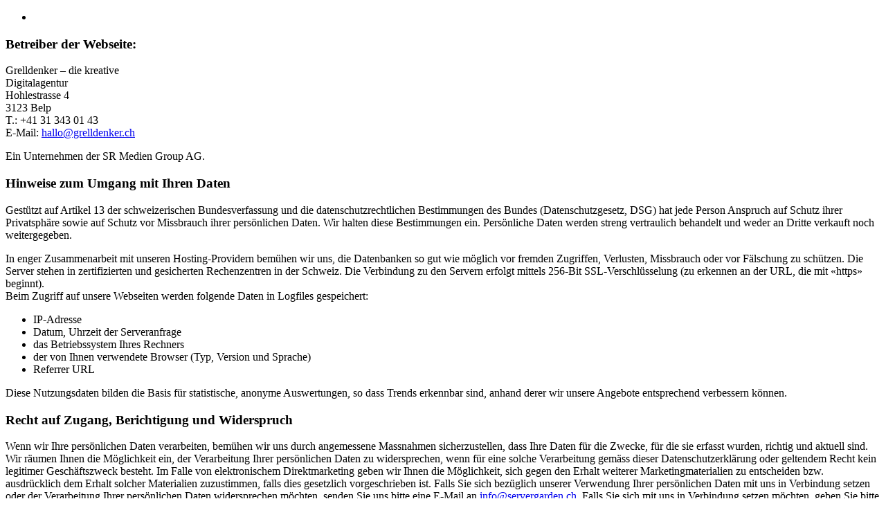

--- FILE ---
content_type: text/html; charset=utf-8
request_url: https://musicline.wowawu.com/datenschutzerklaerung?ml=1
body_size: 7359
content:
						<base href="https://musicline.wowawu.com/datenschutzerklaerung" />
	<meta http-equiv="content-type" content="text/html; charset=utf-8" />
	<meta name="robots" content="noindex, follow" />
	<meta name="author" content="Administrator" />
	<meta name="generator" content="Joomla! - Open Source Content Management" />
	<title>Datanschutzerklärung - Events</title>
	<link href="https://musicline.wowawu.com/plugins/system/modalmessages/assets/css/style.css" rel="stylesheet" type="text/css" />
	<link href="https://musicline.wowawu.com/templates/yoo_master2/css/hover.css" rel="stylesheet" type="text/css" />
	<link href="https://maxcdn.bootstrapcdn.com/font-awesome/4.7.0/css/font-awesome.min.css" rel="stylesheet" type="text/css" />
	<link href="https://fonts.googleapis.com/css?family=Quicksand:300|Open+Sans+Condensed:100,300,400,500,700|Roboto+Slab|Open+Sans|Lato|Oswald:300,400,700" rel="stylesheet" type="text/css" />
	<script src="https://code.jquery.com/jquery-1.8.3.js" type="text/javascript"></script>
	<script src="https://use.fontawesome.com/0aa806c5f2.js" type="text/javascript"></script>
	<script type="text/javascript">

                jQuery(document).ready(function(){
                    if(window.postMessage){
                        // if iframe
                        if(window.self !== window.top){
                            // define (iframe) page height
                            var html = document.documentElement;

                            var height = Math.max( html.offsetHeight );

                            // send message to parent site
                            window.parent.postMessage(height, '*');
                            window.parent.postMessage('scrolltop', '*');
                            
                            var prevHeight = height;
                            
                            // interval to resize when height changes
                            setInterval(function(){ 
                                var html = document.documentElement;
                                var currentHeight = Math.max( document.body.offsetHeight );
                                
                                if(prevHeight != currentHeight){
                                    // send message to parent site
                                    window.parent.postMessage(currentHeight, '*');
                                }
                                
                                prevHeight = currentHeight;
                            }, 1500);
                        }
                    }
                });
            	jQuery.noConflict();
					
					jQuery(window).load(function()
					{	
						var w = jQuery(window);
						var m = jQuery('#modal-messages');
						var o = jQuery('#messages-overlay');
						var b = jQuery('#messages-close-button');

    					var heightRatio = (jQuery(window).height() != 0) ? m.outerHeight() / jQuery(window).height() : 1;
    					var widthRatio = (jQuery(window).width() != 0) ? m.outerWidth() / jQuery(window).width() : 1;

						m.css('display', 'none');
    					m.css({position: 'fixed', margin: 0, top: (50*(1-heightRatio)) + '%', left: (50*(1-widthRatio))  + '%'});
						m.fadeIn('fast');o.fadeIn('fast');b.click(function() { o.fadeOut('fast'); m.fadeOut('fast'); });o.click(function() { o.fadeOut('fast'); m.fadeOut('fast'); });});
                    var url = (window.location != window.parent.location) ? document.referrer : document.location;
                    document.cookie = 'cookie=yes;';
                    if(document.cookie.indexOf('cookie=') == -1) {
                        // cookies are not enabled in this browser
                        //top.window.location = 'http://musicline.wowawu.com?redirect=1&url='+encodeURI(url);
                    }
                
                // OLD BROWSER TEXT
                var $buoop = {vs:{i:10,f:-9,o:-9,s:8,c:-9},api:4};
                function $buo_f(){
                 var e = document.createElement("script");
                 e.src = "//browser-update.org/update.min.js";
                 document.body.appendChild(e);
                };
                try {document.addEventListener("DOMContentLoaded", $buo_f,false)}
                catch(e){window.attachEvent("onload", $buo_f)}

                // NO IFRAME BREAKOUT

            
	</script>

		<div id="system-message-container">
</div>
	<script type="text/javascript">;if( parent.location.href === window.location.href ) {
				loc = window.location.href.replace(/(\?|&)ml=1(&iframe=1(&fullpage=1)?)?(&|$)/, '$1');
				loc = loc.replace(/(\?|&)$/, '');
				if(parent.location.href !== loc) {
					parent.location.href = loc;
				}
			}</script><div class="content_12">
<!--<a href="/menu" class="uk-button">
    Zurück</a><legend>Datenschutzerklärung</legend>--><article class="uk-article" >

	
	
	
	
	
	
			
<h3>Betreiber der Webseite:</h3>
<p>Grelldenker – die kreative<br />Digitalagentur<br/>
Hohlestrasse 4<br />
3123 Belp<br />
T.: +41 31 343 01 43<br />
E-Mail: <span id="cloak39bb5f070720a724ffcf733bee4e8a99">Diese E-Mail-Adresse ist vor Spambots geschützt! Zur Anzeige muss JavaScript eingeschaltet sein!</span><script type='text/javascript'>
				document.getElementById('cloak39bb5f070720a724ffcf733bee4e8a99').innerHTML = '';
				var prefix = '&#109;a' + 'i&#108;' + '&#116;o';
				var path = 'hr' + 'ef' + '=';
				var addy39bb5f070720a724ffcf733bee4e8a99 = 'h&#97;ll&#111;' + '&#64;';
				addy39bb5f070720a724ffcf733bee4e8a99 = addy39bb5f070720a724ffcf733bee4e8a99 + 'gr&#101;lld&#101;nk&#101;r' + '&#46;' + 'ch';
				var addy_text39bb5f070720a724ffcf733bee4e8a99 = 'h&#97;ll&#111;' + '&#64;' + 'gr&#101;lld&#101;nk&#101;r' + '&#46;' + 'ch';document.getElementById('cloak39bb5f070720a724ffcf733bee4e8a99').innerHTML += '<a ' + path + '\'' + prefix + ':' + addy39bb5f070720a724ffcf733bee4e8a99 + '\'>'+addy_text39bb5f070720a724ffcf733bee4e8a99+'<\/a>';
		</script></p>
<p>Ein Unternehmen der SR Medien Group AG.</p>
<h3>Hinweise zum Umgang mit Ihren Daten</h3>
<p>Gest&uuml;tzt auf Artikel 13 der schweizerischen Bundesverfassung und die datenschutzrechtlichen Bestimmungen des Bundes (Datenschutzgesetz, DSG) hat jede Person Anspruch auf Schutz ihrer Privatsph&auml;re sowie auf Schutz vor Missbrauch ihrer pers&ouml;nlichen Daten. Wir halten diese Bestimmungen ein. Pers&ouml;nliche Daten werden streng vertraulich behandelt und weder an Dritte verkauft noch weitergegeben.</p>
<p>In enger Zusammenarbeit mit unseren Hosting-Providern bem&uuml;hen wir uns, die Datenbanken so gut wie m&ouml;glich vor fremden Zugriffen, Verlusten, Missbrauch oder vor F&auml;lschung zu sch&uuml;tzen. Die Server stehen in zertifizierten und gesicherten Rechenzentren in der Schweiz. Die Verbindung zu den Servern erfolgt mittels 256-Bit SSL-Verschl&uuml;sselung (zu erkennen an der URL, die mit &laquo;https&raquo; beginnt).<br />Beim Zugriff auf unsere Webseiten werden folgende Daten in Logfiles gespeichert:</p>
<ul>
<li>IP-Adresse</li>
<li>Datum, Uhrzeit der Serveranfrage</li>
<li>das Betriebssystem Ihres Rechners</li>
<li>der von Ihnen verwendete Browser (Typ, Version und Sprache)</li>
<li>Referrer URL</li>
</ul>
<p>Diese Nutzungsdaten bilden die Basis f&uuml;r statistische, anonyme Auswertungen, so dass Trends erkennbar sind, anhand derer wir unsere Angebote entsprechend verbessern k&ouml;nnen.</p>
<h3>Recht auf Zugang, Berichtigung und Widerspruch</h3>
<p>Wenn wir Ihre pers&ouml;nlichen Daten verarbeiten, bem&uuml;hen wir uns durch angemessene Massnahmen sicherzustellen, dass Ihre Daten f&uuml;r die Zwecke, f&uuml;r die sie erfasst wurden, richtig und aktuell sind. Wir r&auml;umen Ihnen die M&ouml;glichkeit ein, der Verarbeitung Ihrer pers&ouml;nlichen Daten zu widersprechen, wenn f&uuml;r eine solche Verarbeitung gem&auml;ss dieser Datenschutzerkl&auml;rung oder geltendem Recht kein legitimer Gesch&auml;ftszweck besteht. Im Falle von elektronischem Direktmarketing geben wir Ihnen die M&ouml;glichkeit, sich gegen den Erhalt weiterer Marketingmaterialien zu entscheiden bzw. ausdr&uuml;cklich dem Erhalt solcher Materialien zuzustimmen, falls dies gesetzlich vorgeschrieben ist. Falls Sie sich bez&uuml;glich unserer Verwendung Ihrer pers&ouml;nlichen Daten mit uns in Verbindung setzen oder der Verarbeitung Ihrer pers&ouml;nlichen Daten widersprechen m&ouml;chten, senden Sie uns bitte eine E-Mail an <span id="cloak8c5bb7a8b500388e8f968623610a1a12">Diese E-Mail-Adresse ist vor Spambots geschützt! Zur Anzeige muss JavaScript eingeschaltet sein!</span><script type='text/javascript'>
				document.getElementById('cloak8c5bb7a8b500388e8f968623610a1a12').innerHTML = '';
				var prefix = '&#109;a' + 'i&#108;' + '&#116;o';
				var path = 'hr' + 'ef' + '=';
				var addy8c5bb7a8b500388e8f968623610a1a12 = '&#105;nf&#111;' + '&#64;';
				addy8c5bb7a8b500388e8f968623610a1a12 = addy8c5bb7a8b500388e8f968623610a1a12 + 's&#101;rv&#101;rg&#97;rd&#101;n' + '&#46;' + 'ch';
				var addy_text8c5bb7a8b500388e8f968623610a1a12 = '&#105;nf&#111;' + '&#64;' + 's&#101;rv&#101;rg&#97;rd&#101;n' + '&#46;' + 'ch';document.getElementById('cloak8c5bb7a8b500388e8f968623610a1a12').innerHTML += '<a title="E-Mail Servergarden" ' + path + '\'' + prefix + ':' + addy8c5bb7a8b500388e8f968623610a1a12 + '\'>'+addy_text8c5bb7a8b500388e8f968623610a1a12+'<\/a>';
		</script>. Falls Sie sich mit uns in Verbindung setzen m&ouml;chten, geben Sie bitte den Namen der Website an, auf der Sie die Daten eingegeben haben, und nennen Sie die konkreten Daten, die wir f&uuml;r Sie berichtigen, aktualisieren oder l&ouml;schen sollen. Bitte f&uuml;gen Sie eine entsprechende Identifikation Ihrer Person bei. Anfragen zur L&ouml;schung pers&ouml;nlicher Daten unterliegen allen rechtlichen und ethischen Melde-, Archivierungs- oder Aufbewahrungspflichten, die f&uuml;r uns gelten.</p>
<h3>Cookies</h3>
<p>Auf unseren Websites kommen sogenannte &bdquo;Cookies" zum Einsatz. Cookies sind kleine Textdateien, die von Ihrem Browser auf der Festplatte Ihres Computers abgelegt werden. Cookies von Servergarden erf&uuml;llen viele verschiedene Zwecke, zum Beispiel erm&ouml;glichen sie Ihnen effizientes Navigieren von Seite zu Seite, sie speichern Ihre bevorzugten Einstellungen und verbessern ganz allgemein Ihr Besuchserlebnis auf unserer Website.</p>
<p>Die meisten Internet-Browser akzeptieren Cookies automatisch. Sie k&ouml;nnen Ihren Browser jedoch so konfigurieren, dass keine Cookies auf Ihrem Computer gespeichert werden oder stets ein Hinweis erscheint, wenn Sie ein neues Cookie erhalten. Auf den nachfolgenden Seiten finden Sie Erl&auml;uterungen, wie Sie die Verarbeitung von Cookies bei den g&auml;ngigsten Browser konfigurieren k&ouml;nnen:</p>
<ul>
<li><a href="https://support.microsoft.com/de-de/help/17442/windows-internet-explorer-delete-manage-cookies" target="_blank" rel="noopener noreferrer">Microsofts Windows Internet Explorer</a></li>
<li><a href="https://support.microsoft.com/en-us/help/10635/windows-phone-change-privacy-and-other-browser-settings" target="_blank" rel="noopener noreferrer">Microsofts Windows Internet Explorer Mobile</a></li>
<li><a href="https://support.mozilla.org/de/kb/cookies-erlauben-und-ablehnen" target="_blank" rel="noopener noreferrer">Mozilla Firefox</a></li>
<li><a href="https://support.google.com/chrome/answer/95647?hl=de" target="_blank" rel="noopener noreferrer">Google Chrome f&uuml;r Desktop</a></li>
<li><a href="https://support.google.com/chrome/answer/2392709?hl=de&amp;co=GENIE.Platform%3DAndroid&amp;oco=1" target="_blank" rel="noopener noreferrer">Google Chrome f&uuml;r Mobile</a></li>
<li><a href="https://support.apple.com/kb/PH17191?locale=en_US&amp;viewlocale=de_DE" target="_blank" rel="noopener noreferrer">Apple Safari f&uuml;r Desktop</a></li>
<li><a href="https://support.apple.com/de-de/HT201265" target="_blank" rel="noopener noreferrer">Apple Safari f&uuml;r Mobile</a></li>
</ul>
<p>Sie k&ouml;nnen dem Einsatz von Cookies, die der Reichweitenmessung und Werbezwecken dienen, auch &uuml;ber die Deaktivierungsseite der Netzwerkwerbeinitiative (<a href="http://optout.networkadvertising.org/" target="_blank" rel="noopener noreferrer">http://optout.networkadvertising.org/</a>) und zus&auml;tzlich die US-amerikanische Webseite (<a href="http://www.aboutads.info/choices" target="_blank" rel="noopener noreferrer">http://www.aboutads.info/choices</a>) oder die europ&auml;ische Webseite (<a href="http://www.youronlinechoices.com/uk/your-ad-choices/" target="_blank" rel="noopener noreferrer">http://www.youronlinechoices.com/uk/your-ad-choices/</a>) widersprechen.<br /><strong> Die Deaktivierung von Cookies kann dazu f&uuml;hren, dass Sie nicht alle Funktionen unserer Webseiten nutzen k&ouml;nnen.</strong></p>
<h3>Google Analytics</h3>
<p>Diese Website benutzt Google Analytics, einen Webanalysedienst der Google Inc. (&bdquo;Google&ldquo;). Google Analytics verwendet sog. &bdquo;Cookies&ldquo;, Textdateien, die auf Ihrem Computer gespeichert werden und die eine Analyse der Benutzung der Website durch Sie erm&ouml;glichen. Die durch das Cookie erzeugten Informationen &uuml;ber Ihre Benutzung dieser Website werden in der Regel an einen Server von Google in den USA &uuml;bertragen und dort gespeichert. Im Falle der Aktivierung der IP-Anonymisierung auf dieser Webseite, wird Ihre IP-Adresse von Google jedoch innerhalb von Mitgliedstaaten der Europ&auml;ischen Union oder in anderen Vertragsstaaten des Abkommens &uuml;ber den Europ&auml;ischen Wirtschaftsraum zuvor gek&uuml;rzt. Nur in Ausnahmef&auml;llen wird die volle IP-Adresse an einen Server von Google in den USA &uuml;bertragen und dort gek&uuml;rzt. Im Auftrag des Betreibers dieser Website wird Google diese Informationen benutzen, um Ihre Nutzung der Website auszuwerten, um Reports &uuml;ber die Websiteaktivit&auml;ten zusammenzustellen und um weitere mit der Websitenutzung und der Internetnutzung verbundene Dienstleistungen gegen&uuml;ber dem Websitebetreiber zu erbringen. Die im Rahmen von Google Analytics von Ihrem Browser &uuml;bermittelte IP-Adresse wird nicht mit anderen Daten von Google zusammengef&uuml;hrt. Sie k&ouml;nnen die Speicherung der Cookies durch eine entsprechende Einstellung Ihrer Browser-Software verhindern; wir weisen Sie jedoch darauf hin, dass Sie in diesem Fall gegebenenfalls nicht s&auml;mtliche Funktionen dieser Website vollumf&auml;nglich werden nutzen k&ouml;nnen. Sie k&ouml;nnen dar&uuml;ber hinaus die Erfassung der durch das Cookie erzeugten und auf Ihre Nutzung der Website bezogenen Daten (inkl. Ihrer IP-Adresse) an Google sowie die Verarbeitung dieser Daten durch Google verhindern, indem sie das unter dem folgenden Link verf&uuml;gbare Browser-Plugin herunterladen und installieren. Der aktuelle Link ist <a href="http://tools.google.com/dlpage/gaoptout?hl=de" target="_blank" rel="noopener noreferrer">http://tools.google.com/dlpage/gaoptout?hl=de</a>.</p>
<p>Google Analytics Bedingungen: <a href="https://www.google.com/analytics/terms/de.html" target="_blank" rel="noopener noreferrer">https://www.google.com/analytics/terms/de.html</a></p>
<h3>Social Media Plugins</h3>
<p>Auf unserer Website kommen sogenannte &bdquo;Social Plug-ins", das heisst Plugins von sozialen Netzwerken, zum Einsatz, insbesondere der &bdquo;Share"- bzw. &bdquo;Teilen"-Button des Anbieters &bdquo;Facebook", dessen Internetauftritt facebook.com von der Facebook Inc., 1601 S. California Ave, Palo Alto, CA 94304, USA betrieben wird. F&uuml;r die deutsche Website facebook.de ist die Facebook Ireland Limited, Hanover Reach, 5&ndash;7 Hanover Quay, Dublin 2, Irland verantwortlich. Die Plug-ins sind in der Regel mit einem Facebook-Logo gekennzeichnet. Neben Facebook verwenden wir Plug-ins von &bdquo;Google+&ldquo; (Anbieter: Google Inc., Amphitheatre Parkway, Mountain View, CA 94043, USA), &bdquo;Twitter" (Anbieter: Twitter, Inc., 1355 Market St, Suite 900, San Francisco, CA 94103, USA) sowie &bdquo;Pinterest&ldquo; (Anbieter: Pinterest Inc., 808 Brannan Street, San Francisco, CA 94103, USA).</p>
<p>Wenn Sie unsere Seite besuchen, wird &uuml;ber das Plugin eine direkte Verbindung zwischen Ihrem Browser und dem Server der Social Media Plattform hergestellt. Die Plattform erh&auml;lt dadurch die Information, dass Sie mit Ihrer IP-Adresse unsere Seite besucht haben. Wenn Sie den &bdquo;Plugin-Button&rdquo; anklicken w&auml;hrend Sie in Ihrem Social Media Account eingeloggt sind, k&ouml;nnen Sie die Inhalte unserer Seite auf Ihrem Profil verlinken. Dadurch kann das soziale Netzwerk den Besuch unserer Seite Ihrem Benutzerkonto zuordnen. Wir weisen darauf hin, dass wir als Anbieter der Seite keine Kenntnis vom Inhalt der &uuml;bermittelten Daten sowie deren Nutzung durch die Social Media Plattform erhalten. Auf die Art und den Umfang der Daten, die von den sozialen Netzwerken dann erhoben werden, haben wir keinen Einfluss. Zweck und Umfang der Datenerhebung und die weitere Verarbeitung und Nutzung der Daten durch die jeweiligen sozialen Netzwerke sowie Ihre diesbez&uuml;glichen Rechte und Einstellungsm&ouml;glichkeiten zum Schutz Ihrer Privatsph&auml;re entnehmen Sie bitte den Datenschutzhinweisen der jeweiligen sozialen Netzwerke, zu <strong>Facebook</strong> unter <a href="http://www.facebook.com/about/privacy/" target="_blank" rel="noopener noreferrer">http://www.facebook.com/about/privacy/</a>und <a href="http://www.facebook.com/help/?faq=186325668085084" target="_blank" rel="noopener noreferrer">http://www.facebook.com/help/?faq=186325668085084</a>.</p>
<p>Weitere Hinweise zur Datenverwendung bei <strong>Google+</strong> bzw. <strong>Twitter</strong> finden Sie unter <a href="http://www.google.de/intl/de/policies/privacy/" target="_blank" rel="noopener noreferrer">http://www.google.de/intl/de/policies/privacy/</a> bzw. <a href="http://twitter.com/privacy" target="_blank" rel="noopener noreferrer">http://twitter.com/privacy</a> sowie f&uuml;r <strong>Pinterest</strong> unter <a href="http://about.pinterest.com/privacy/" target="_blank" rel="noopener noreferrer">http://about.pinterest.com/privacy/</a>.</p>
<h3>Zus&auml;tzliche Einbindung von Diensten und Inhalten Dritter</h3>
<p>Wir setzen innerhalb unserer Webseiten zur Analyse, Optimierung und wirtschaftlichem Betrieb unseres Onlineangebotes Inhalts- oder Serviceangebote von Drittanbietern ein, um deren Inhalte und Services, wie z.B. Videos oder Schriftarten einzubinden. Dies setzt immer voraus, dass die Drittanbieter dieser Inhalte, die IP-Adresse der Nutzer wahrnehmen, da sie ohne die IP-Adresse die Inhalte nicht an deren Browser senden k&ouml;nnten. Die IP-Adresse ist damit f&uuml;r die Darstellung dieser Inhalte erforderlich. Wir bem&uuml;hen uns nur solche Inhalte zu verwenden, deren jeweilige Anbieter die IP-Adresse lediglich zur Auslieferung der Inhalte verwenden.</p>
<ul>
<li><strong>Externe Schriftarten von Google</strong>, Inc., <a href="https://www.google.com/fonts" target="_blank" rel="noopener noreferrer">https://www.google.com/fonts</a> (&bdquo;Google Fonts<strong>"</strong>). Die Einbindung der Google Fonts erfolgt durch einen Serveraufruf bei Google (in der Regel in den USA). <br />Datenschutzerkl&auml;rung: <a href="https://www.google.com/policies/privacy/" target="_blank" rel="noopener noreferrer">https://www.google.com/policies/privacy/</a>, <br /> Opt-Out: <a href="https://www.google.com/settings/ads/" target="_blank" rel="noopener noreferrer">https://www.google.com/settings/ads/</a>.</li>
<li><strong>Landkarten des Dienstes Google Maps</strong> des Drittanbieters Google Inc., 1600 Amphitheatre Parkway, Mountain View, CA 94043, USA, gestellt.<br /> Datenschutzerkl&auml;rung: <a href="https://www.google.com/policies/privacy/" target="_blank" rel="noopener noreferrer">https://www.google.com/policies/privacy/</a>, <br /> Opt-Out: <a href="https://www.google.com/settings/ads/" target="_blank" rel="noopener noreferrer">https://www.google.com/settings/ads/</a>.</li>
<li><strong>Videos der Plattform YouTube</strong> des Drittanbieters Google Inc., 1600 Amphitheatre Parkway, Mountain View, CA 94043, USA.<br />Datenschutzerkl&auml;rung: <a href="https://www.google.com/policies/privacy/">https://www.google.com/policies/privacy/</a>, <br /> Opt-Out: <a href="https://www.google.com/settings/ads/" target="_blank" rel="noopener noreferrer">https://www.google.com/settings/ads/</a></li>
<li><strong>PayPal und Saferpay</strong><br /> Unsere Zahlungsprozesse werden je nach dem ausgew&auml;hlten Zahlungsmittel entweder &uuml;ber PayPal und &uuml;ber Saferpay abgewickelt.<br /> Bei Zahlung via PayPal, Kreditkarte via PayPal, Lastschrift via PayPal oder &ndash; falls angeboten &ndash; &ldquo;Kauf auf Rechnung&rdquo; via PayPal geben wir Ihre Zahlungsdaten im Rahmen der Zahlungsabwicklung an die PayPal (Europe) S.&agrave; r.l. et Cie, S.C.A., 22-24 Boulevard Royal, L-2449 Luxembourg (nachfolgend &ldquo;PayPal&rdquo;), weiter. PayPal beh&auml;lt sich f&uuml;r die Zahlungsmethoden Kreditkarte via PayPal, Lastschrift via PayPal oder &ndash; falls angeboten &ndash; &ldquo;Kauf auf Rechnung&rdquo; via PayPal die Durchf&uuml;hrung einer Bonit&auml;tsauskunft vor. Das Ergebnis der Bonit&auml;tspr&uuml;fung in Bezug auf die statistische Zahlungsausfallwahrscheinlichkeit verwendet PayPal zum Zwecke der Entscheidung &uuml;ber die Bereitstellung der jeweiligen Zahlungsmethode. Die Bonit&auml;tsauskunft kann Wahrscheinlichkeitswerte enthalten (sog. Score-Werte). Soweit Score-Werte in das Ergebnis der Bonit&auml;tsauskunft einfliessen, haben diese ihre Grundlage in einem wissenschaftlich anerkannten mathematisch-statistischen Verfahren. In die Berechnung der Score-Werte fliessen unter anderem Anschriftendaten ein. Weitere datenschutzrechtliche Informationen, unter anderem zu den verwendeten Auskunfteien, entnehmen Sie bitte der geltenden Datenschutzerkl&auml;rung von PayPal:&nbsp;<a href="https://www.paypal.com/de/webapps/mpp/ua/privacy-full.">https://www.paypal.com/de/webapps/mpp/ua/privacy-full. <br /><br /></a>Bei Bezahlung via Kreditkarte leiten wir Ihre Kreditkarteninformationen auf der Webseite &uuml;ber das vom Payment Service Provider SIX Payment Services,&nbsp;Hardturmstrasse 201, 8005 Z&uuml;rich, betriebene Saferpay an Ihren Kreditkartenherausgeber sowie an den Kreditkarten-Acquirer weiter. Detaillierte Informationen entnehmen Sie bitte der geltenden Datenschutzerkl&auml;rung der SIX Payment Services: <a href="https://www.six-payment-services.com/de/services/legal/privacy-statement.html - country=ch" target="_blank" rel="noopener noreferrer">https://www.six-payment-services.com/de/services/legal/privacy-statement.html - country=ch</a></li>
</ul> 	
	
	
	
	
	
	
</article>
</div>


--- FILE ---
content_type: text/html; charset=utf-8
request_url: https://musicline.wowawu.com/datenschutzerklaerung
body_size: 8364
content:
<!DOCTYPE HTML>
<!-- Code by Kevin Manz - servergarden.ch -->
<html class="wowawu" id="wowawu" lang="de-de" dir="ltr"  data-config='{"twitter":0,"plusone":0,"facebook":0,"style":"wowawu"}'>

<head>
<meta charset="utf-8">
<meta http-equiv="X-UA-Compatible" content="IE=edge">
<meta name="viewport" content="width=device-width, initial-scale=1">
<base href="https://musicline.wowawu.com/datenschutzerklaerung" />
	<meta name="robots" content="noindex, follow" />
	<meta name="author" content="Administrator" />
	<meta name="generator" content="Joomla! - Open Source Content Management" />
	<title>Datanschutzerklärung - Events</title>
	<link href="/templates/yoo_master2/favicon.ico" rel="shortcut icon" type="image/vnd.microsoft.icon" />
	<link href="https://musicline.wowawu.com/plugins/system/modalmessages/assets/css/style.css" rel="stylesheet" type="text/css" />
	<link href="/media/jui/css/icomoon.css" rel="stylesheet" type="text/css" />
	<link href="https://musicline.wowawu.com/templates/yoo_master2/css/hover.css" rel="stylesheet" type="text/css" />
	<link href="https://maxcdn.bootstrapcdn.com/font-awesome/4.7.0/css/font-awesome.min.css" rel="stylesheet" type="text/css" />
	<link href="https://fonts.googleapis.com/css?family=Quicksand:300|Open+Sans+Condensed:100,300,400,500,700|Roboto+Slab|Open+Sans|Lato|Oswald:300,400,700" rel="stylesheet" type="text/css" />
	<script type="application/json" class="joomla-script-options new">{"csrf.token":"a3ab555c0b1b30c11132c129a7968090","system.paths":{"root":"","base":""}}</script>
	<script src="https://code.jquery.com/jquery-1.8.3.js" type="text/javascript"></script>
	<script src="/media/jui/js/jquery.min.js?6fada7ce74ab496970ca34b7c6a75f4d" type="text/javascript"></script>
	<script src="/media/jui/js/jquery-noconflict.js?6fada7ce74ab496970ca34b7c6a75f4d" type="text/javascript"></script>
	<script src="/media/jui/js/jquery-migrate.min.js?6fada7ce74ab496970ca34b7c6a75f4d" type="text/javascript"></script>
	<script src="/media/system/js/core.js?6fada7ce74ab496970ca34b7c6a75f4d" type="text/javascript"></script>
	<script src="/media/jui/js/bootstrap.min.js?6fada7ce74ab496970ca34b7c6a75f4d" type="text/javascript"></script>
	<script src="https://use.fontawesome.com/0aa806c5f2.js" type="text/javascript"></script>
	<script type="text/javascript">

                jQuery(document).ready(function(){
                    if(window.postMessage){
                        // if iframe
                        if(window.self !== window.top){
                            // define (iframe) page height
                            var html = document.documentElement;

                            var height = Math.max( html.offsetHeight );

                            // send message to parent site
                            window.parent.postMessage(height, '*');
                            window.parent.postMessage('scrolltop', '*');
                            
                            var prevHeight = height;
                            
                            // interval to resize when height changes
                            setInterval(function(){ 
                                var html = document.documentElement;
                                var currentHeight = Math.max( document.body.offsetHeight );
                                
                                if(prevHeight != currentHeight){
                                    // send message to parent site
                                    window.parent.postMessage(currentHeight, '*');
                                }
                                
                                prevHeight = currentHeight;
                            }, 1500);
                        }
                    }
                });
            	jQuery.noConflict();
					
					jQuery(window).load(function()
					{	
						var w = jQuery(window);
						var m = jQuery('#modal-messages');
						var o = jQuery('#messages-overlay');
						var b = jQuery('#messages-close-button');

    					var heightRatio = (jQuery(window).height() != 0) ? m.outerHeight() / jQuery(window).height() : 1;
    					var widthRatio = (jQuery(window).width() != 0) ? m.outerWidth() / jQuery(window).width() : 1;

						m.css('display', 'none');
    					m.css({position: 'fixed', margin: 0, top: (50*(1-heightRatio)) + '%', left: (50*(1-widthRatio))  + '%'});
						m.fadeIn('fast');o.fadeIn('fast');b.click(function() { o.fadeOut('fast'); m.fadeOut('fast'); });o.click(function() { o.fadeOut('fast'); m.fadeOut('fast'); });});
                    var url = (window.location != window.parent.location) ? document.referrer : document.location;
                    document.cookie = 'cookie=yes;';
                    if(document.cookie.indexOf('cookie=') == -1) {
                        // cookies are not enabled in this browser
                        //top.window.location = 'http://musicline.wowawu.com?redirect=1&url='+encodeURI(url);
                    }
                
                // OLD BROWSER TEXT
                var $buoop = {vs:{i:10,f:-9,o:-9,s:8,c:-9},api:4};
                function $buo_f(){
                 var e = document.createElement("script");
                 e.src = "//browser-update.org/update.min.js";
                 document.body.appendChild(e);
                };
                try {document.addEventListener("DOMContentLoaded", $buo_f,false)}
                catch(e){window.attachEvent("onload", $buo_f)}

                // NO IFRAME BREAKOUT

            
	</script>

<link rel="apple-touch-icon-precomposed" href="/templates/yoo_master2/apple_touch_icon.png">
<link rel="stylesheet" href="/templates/yoo_master2/styles/wowawu/css/bootstrap.css">
<link rel="stylesheet" href="/templates/yoo_master2/styles/wowawu/css/theme.css">
<link rel="stylesheet" href="/templates/yoo_master2/css/custom.css">
<link rel="stylesheet" href="/templates/yoo_master2/css/wlclient/musicline.css">
<script src="/templates/yoo_master2/warp/vendor/uikit/js/components/autocomplete.js"></script>
<script src="/templates/yoo_master2/warp/vendor/uikit/js/components/search.js"></script>
<script src="/templates/yoo_master2/warp/vendor/uikit/js/components/tooltip.js"></script>
<script src="/templates/yoo_master2/warp/js/social.js"></script>
<script src="/templates/yoo_master2/js/theme.js"></script>
</head>

<body class="tm-isblog">

	<div class="uk-container uk-container-center">

		
		
				<nav class="tm-navbar uk-navbar">

						
		<ul class="uk-navbar-nav uk-hidden-small">
			<li class="uk-parent" data-uk-dropdown>
				<a href="#"></a>
				<div class="uk-dropdown uk-dropdown-navbar">
	</div>
			</li>
		</ul>			
			
			
			
		</nav>
		
		
		
				<div id="tm-middle" class="tm-middle uk-grid" data-uk-grid-match data-uk-grid-margin>

						<div class="tm-main uk-width-medium-1-1">

				
								<main id="tm-content" class="tm-content">

					
					<div id="system-message-container">
</div>
<div class="content_12">
<!--<a href="/menu" class="uk-button">
    Zurück</a><legend>Datenschutzerklärung</legend>--><article class="uk-article" >

	
	
	
	
	
	
			
<h3>Betreiber der Webseite:</h3>
<p>Grelldenker – die kreative<br />Digitalagentur<br/>
Hohlestrasse 4<br />
3123 Belp<br />
T.: +41 31 343 01 43<br />
E-Mail: <span id="cloakcf80425cdf4cad0d087a8098831da0eb">Diese E-Mail-Adresse ist vor Spambots geschützt! Zur Anzeige muss JavaScript eingeschaltet sein!</span><script type='text/javascript'>
				document.getElementById('cloakcf80425cdf4cad0d087a8098831da0eb').innerHTML = '';
				var prefix = '&#109;a' + 'i&#108;' + '&#116;o';
				var path = 'hr' + 'ef' + '=';
				var addycf80425cdf4cad0d087a8098831da0eb = 'h&#97;ll&#111;' + '&#64;';
				addycf80425cdf4cad0d087a8098831da0eb = addycf80425cdf4cad0d087a8098831da0eb + 'gr&#101;lld&#101;nk&#101;r' + '&#46;' + 'ch';
				var addy_textcf80425cdf4cad0d087a8098831da0eb = 'h&#97;ll&#111;' + '&#64;' + 'gr&#101;lld&#101;nk&#101;r' + '&#46;' + 'ch';document.getElementById('cloakcf80425cdf4cad0d087a8098831da0eb').innerHTML += '<a ' + path + '\'' + prefix + ':' + addycf80425cdf4cad0d087a8098831da0eb + '\'>'+addy_textcf80425cdf4cad0d087a8098831da0eb+'<\/a>';
		</script></p>
<p>Ein Unternehmen der SR Medien Group AG.</p>
<h3>Hinweise zum Umgang mit Ihren Daten</h3>
<p>Gest&uuml;tzt auf Artikel 13 der schweizerischen Bundesverfassung und die datenschutzrechtlichen Bestimmungen des Bundes (Datenschutzgesetz, DSG) hat jede Person Anspruch auf Schutz ihrer Privatsph&auml;re sowie auf Schutz vor Missbrauch ihrer pers&ouml;nlichen Daten. Wir halten diese Bestimmungen ein. Pers&ouml;nliche Daten werden streng vertraulich behandelt und weder an Dritte verkauft noch weitergegeben.</p>
<p>In enger Zusammenarbeit mit unseren Hosting-Providern bem&uuml;hen wir uns, die Datenbanken so gut wie m&ouml;glich vor fremden Zugriffen, Verlusten, Missbrauch oder vor F&auml;lschung zu sch&uuml;tzen. Die Server stehen in zertifizierten und gesicherten Rechenzentren in der Schweiz. Die Verbindung zu den Servern erfolgt mittels 256-Bit SSL-Verschl&uuml;sselung (zu erkennen an der URL, die mit &laquo;https&raquo; beginnt).<br />Beim Zugriff auf unsere Webseiten werden folgende Daten in Logfiles gespeichert:</p>
<ul>
<li>IP-Adresse</li>
<li>Datum, Uhrzeit der Serveranfrage</li>
<li>das Betriebssystem Ihres Rechners</li>
<li>der von Ihnen verwendete Browser (Typ, Version und Sprache)</li>
<li>Referrer URL</li>
</ul>
<p>Diese Nutzungsdaten bilden die Basis f&uuml;r statistische, anonyme Auswertungen, so dass Trends erkennbar sind, anhand derer wir unsere Angebote entsprechend verbessern k&ouml;nnen.</p>
<h3>Recht auf Zugang, Berichtigung und Widerspruch</h3>
<p>Wenn wir Ihre pers&ouml;nlichen Daten verarbeiten, bem&uuml;hen wir uns durch angemessene Massnahmen sicherzustellen, dass Ihre Daten f&uuml;r die Zwecke, f&uuml;r die sie erfasst wurden, richtig und aktuell sind. Wir r&auml;umen Ihnen die M&ouml;glichkeit ein, der Verarbeitung Ihrer pers&ouml;nlichen Daten zu widersprechen, wenn f&uuml;r eine solche Verarbeitung gem&auml;ss dieser Datenschutzerkl&auml;rung oder geltendem Recht kein legitimer Gesch&auml;ftszweck besteht. Im Falle von elektronischem Direktmarketing geben wir Ihnen die M&ouml;glichkeit, sich gegen den Erhalt weiterer Marketingmaterialien zu entscheiden bzw. ausdr&uuml;cklich dem Erhalt solcher Materialien zuzustimmen, falls dies gesetzlich vorgeschrieben ist. Falls Sie sich bez&uuml;glich unserer Verwendung Ihrer pers&ouml;nlichen Daten mit uns in Verbindung setzen oder der Verarbeitung Ihrer pers&ouml;nlichen Daten widersprechen m&ouml;chten, senden Sie uns bitte eine E-Mail an <span id="cloaka53036fafe938a20eb75adb817116383">Diese E-Mail-Adresse ist vor Spambots geschützt! Zur Anzeige muss JavaScript eingeschaltet sein!</span><script type='text/javascript'>
				document.getElementById('cloaka53036fafe938a20eb75adb817116383').innerHTML = '';
				var prefix = '&#109;a' + 'i&#108;' + '&#116;o';
				var path = 'hr' + 'ef' + '=';
				var addya53036fafe938a20eb75adb817116383 = '&#105;nf&#111;' + '&#64;';
				addya53036fafe938a20eb75adb817116383 = addya53036fafe938a20eb75adb817116383 + 's&#101;rv&#101;rg&#97;rd&#101;n' + '&#46;' + 'ch';
				var addy_texta53036fafe938a20eb75adb817116383 = '&#105;nf&#111;' + '&#64;' + 's&#101;rv&#101;rg&#97;rd&#101;n' + '&#46;' + 'ch';document.getElementById('cloaka53036fafe938a20eb75adb817116383').innerHTML += '<a title="E-Mail Servergarden" ' + path + '\'' + prefix + ':' + addya53036fafe938a20eb75adb817116383 + '\'>'+addy_texta53036fafe938a20eb75adb817116383+'<\/a>';
		</script>. Falls Sie sich mit uns in Verbindung setzen m&ouml;chten, geben Sie bitte den Namen der Website an, auf der Sie die Daten eingegeben haben, und nennen Sie die konkreten Daten, die wir f&uuml;r Sie berichtigen, aktualisieren oder l&ouml;schen sollen. Bitte f&uuml;gen Sie eine entsprechende Identifikation Ihrer Person bei. Anfragen zur L&ouml;schung pers&ouml;nlicher Daten unterliegen allen rechtlichen und ethischen Melde-, Archivierungs- oder Aufbewahrungspflichten, die f&uuml;r uns gelten.</p>
<h3>Cookies</h3>
<p>Auf unseren Websites kommen sogenannte &bdquo;Cookies" zum Einsatz. Cookies sind kleine Textdateien, die von Ihrem Browser auf der Festplatte Ihres Computers abgelegt werden. Cookies von Servergarden erf&uuml;llen viele verschiedene Zwecke, zum Beispiel erm&ouml;glichen sie Ihnen effizientes Navigieren von Seite zu Seite, sie speichern Ihre bevorzugten Einstellungen und verbessern ganz allgemein Ihr Besuchserlebnis auf unserer Website.</p>
<p>Die meisten Internet-Browser akzeptieren Cookies automatisch. Sie k&ouml;nnen Ihren Browser jedoch so konfigurieren, dass keine Cookies auf Ihrem Computer gespeichert werden oder stets ein Hinweis erscheint, wenn Sie ein neues Cookie erhalten. Auf den nachfolgenden Seiten finden Sie Erl&auml;uterungen, wie Sie die Verarbeitung von Cookies bei den g&auml;ngigsten Browser konfigurieren k&ouml;nnen:</p>
<ul>
<li><a href="https://support.microsoft.com/de-de/help/17442/windows-internet-explorer-delete-manage-cookies" target="_blank" rel="noopener noreferrer">Microsofts Windows Internet Explorer</a></li>
<li><a href="https://support.microsoft.com/en-us/help/10635/windows-phone-change-privacy-and-other-browser-settings" target="_blank" rel="noopener noreferrer">Microsofts Windows Internet Explorer Mobile</a></li>
<li><a href="https://support.mozilla.org/de/kb/cookies-erlauben-und-ablehnen" target="_blank" rel="noopener noreferrer">Mozilla Firefox</a></li>
<li><a href="https://support.google.com/chrome/answer/95647?hl=de" target="_blank" rel="noopener noreferrer">Google Chrome f&uuml;r Desktop</a></li>
<li><a href="https://support.google.com/chrome/answer/2392709?hl=de&amp;co=GENIE.Platform%3DAndroid&amp;oco=1" target="_blank" rel="noopener noreferrer">Google Chrome f&uuml;r Mobile</a></li>
<li><a href="https://support.apple.com/kb/PH17191?locale=en_US&amp;viewlocale=de_DE" target="_blank" rel="noopener noreferrer">Apple Safari f&uuml;r Desktop</a></li>
<li><a href="https://support.apple.com/de-de/HT201265" target="_blank" rel="noopener noreferrer">Apple Safari f&uuml;r Mobile</a></li>
</ul>
<p>Sie k&ouml;nnen dem Einsatz von Cookies, die der Reichweitenmessung und Werbezwecken dienen, auch &uuml;ber die Deaktivierungsseite der Netzwerkwerbeinitiative (<a href="http://optout.networkadvertising.org/" target="_blank" rel="noopener noreferrer">http://optout.networkadvertising.org/</a>) und zus&auml;tzlich die US-amerikanische Webseite (<a href="http://www.aboutads.info/choices" target="_blank" rel="noopener noreferrer">http://www.aboutads.info/choices</a>) oder die europ&auml;ische Webseite (<a href="http://www.youronlinechoices.com/uk/your-ad-choices/" target="_blank" rel="noopener noreferrer">http://www.youronlinechoices.com/uk/your-ad-choices/</a>) widersprechen.<br /><strong> Die Deaktivierung von Cookies kann dazu f&uuml;hren, dass Sie nicht alle Funktionen unserer Webseiten nutzen k&ouml;nnen.</strong></p>
<h3>Google Analytics</h3>
<p>Diese Website benutzt Google Analytics, einen Webanalysedienst der Google Inc. (&bdquo;Google&ldquo;). Google Analytics verwendet sog. &bdquo;Cookies&ldquo;, Textdateien, die auf Ihrem Computer gespeichert werden und die eine Analyse der Benutzung der Website durch Sie erm&ouml;glichen. Die durch das Cookie erzeugten Informationen &uuml;ber Ihre Benutzung dieser Website werden in der Regel an einen Server von Google in den USA &uuml;bertragen und dort gespeichert. Im Falle der Aktivierung der IP-Anonymisierung auf dieser Webseite, wird Ihre IP-Adresse von Google jedoch innerhalb von Mitgliedstaaten der Europ&auml;ischen Union oder in anderen Vertragsstaaten des Abkommens &uuml;ber den Europ&auml;ischen Wirtschaftsraum zuvor gek&uuml;rzt. Nur in Ausnahmef&auml;llen wird die volle IP-Adresse an einen Server von Google in den USA &uuml;bertragen und dort gek&uuml;rzt. Im Auftrag des Betreibers dieser Website wird Google diese Informationen benutzen, um Ihre Nutzung der Website auszuwerten, um Reports &uuml;ber die Websiteaktivit&auml;ten zusammenzustellen und um weitere mit der Websitenutzung und der Internetnutzung verbundene Dienstleistungen gegen&uuml;ber dem Websitebetreiber zu erbringen. Die im Rahmen von Google Analytics von Ihrem Browser &uuml;bermittelte IP-Adresse wird nicht mit anderen Daten von Google zusammengef&uuml;hrt. Sie k&ouml;nnen die Speicherung der Cookies durch eine entsprechende Einstellung Ihrer Browser-Software verhindern; wir weisen Sie jedoch darauf hin, dass Sie in diesem Fall gegebenenfalls nicht s&auml;mtliche Funktionen dieser Website vollumf&auml;nglich werden nutzen k&ouml;nnen. Sie k&ouml;nnen dar&uuml;ber hinaus die Erfassung der durch das Cookie erzeugten und auf Ihre Nutzung der Website bezogenen Daten (inkl. Ihrer IP-Adresse) an Google sowie die Verarbeitung dieser Daten durch Google verhindern, indem sie das unter dem folgenden Link verf&uuml;gbare Browser-Plugin herunterladen und installieren. Der aktuelle Link ist <a href="http://tools.google.com/dlpage/gaoptout?hl=de" target="_blank" rel="noopener noreferrer">http://tools.google.com/dlpage/gaoptout?hl=de</a>.</p>
<p>Google Analytics Bedingungen: <a href="https://www.google.com/analytics/terms/de.html" target="_blank" rel="noopener noreferrer">https://www.google.com/analytics/terms/de.html</a></p>
<h3>Social Media Plugins</h3>
<p>Auf unserer Website kommen sogenannte &bdquo;Social Plug-ins", das heisst Plugins von sozialen Netzwerken, zum Einsatz, insbesondere der &bdquo;Share"- bzw. &bdquo;Teilen"-Button des Anbieters &bdquo;Facebook", dessen Internetauftritt facebook.com von der Facebook Inc., 1601 S. California Ave, Palo Alto, CA 94304, USA betrieben wird. F&uuml;r die deutsche Website facebook.de ist die Facebook Ireland Limited, Hanover Reach, 5&ndash;7 Hanover Quay, Dublin 2, Irland verantwortlich. Die Plug-ins sind in der Regel mit einem Facebook-Logo gekennzeichnet. Neben Facebook verwenden wir Plug-ins von &bdquo;Google+&ldquo; (Anbieter: Google Inc., Amphitheatre Parkway, Mountain View, CA 94043, USA), &bdquo;Twitter" (Anbieter: Twitter, Inc., 1355 Market St, Suite 900, San Francisco, CA 94103, USA) sowie &bdquo;Pinterest&ldquo; (Anbieter: Pinterest Inc., 808 Brannan Street, San Francisco, CA 94103, USA).</p>
<p>Wenn Sie unsere Seite besuchen, wird &uuml;ber das Plugin eine direkte Verbindung zwischen Ihrem Browser und dem Server der Social Media Plattform hergestellt. Die Plattform erh&auml;lt dadurch die Information, dass Sie mit Ihrer IP-Adresse unsere Seite besucht haben. Wenn Sie den &bdquo;Plugin-Button&rdquo; anklicken w&auml;hrend Sie in Ihrem Social Media Account eingeloggt sind, k&ouml;nnen Sie die Inhalte unserer Seite auf Ihrem Profil verlinken. Dadurch kann das soziale Netzwerk den Besuch unserer Seite Ihrem Benutzerkonto zuordnen. Wir weisen darauf hin, dass wir als Anbieter der Seite keine Kenntnis vom Inhalt der &uuml;bermittelten Daten sowie deren Nutzung durch die Social Media Plattform erhalten. Auf die Art und den Umfang der Daten, die von den sozialen Netzwerken dann erhoben werden, haben wir keinen Einfluss. Zweck und Umfang der Datenerhebung und die weitere Verarbeitung und Nutzung der Daten durch die jeweiligen sozialen Netzwerke sowie Ihre diesbez&uuml;glichen Rechte und Einstellungsm&ouml;glichkeiten zum Schutz Ihrer Privatsph&auml;re entnehmen Sie bitte den Datenschutzhinweisen der jeweiligen sozialen Netzwerke, zu <strong>Facebook</strong> unter <a href="http://www.facebook.com/about/privacy/" target="_blank" rel="noopener noreferrer">http://www.facebook.com/about/privacy/</a>und <a href="http://www.facebook.com/help/?faq=186325668085084" target="_blank" rel="noopener noreferrer">http://www.facebook.com/help/?faq=186325668085084</a>.</p>
<p>Weitere Hinweise zur Datenverwendung bei <strong>Google+</strong> bzw. <strong>Twitter</strong> finden Sie unter <a href="http://www.google.de/intl/de/policies/privacy/" target="_blank" rel="noopener noreferrer">http://www.google.de/intl/de/policies/privacy/</a> bzw. <a href="http://twitter.com/privacy" target="_blank" rel="noopener noreferrer">http://twitter.com/privacy</a> sowie f&uuml;r <strong>Pinterest</strong> unter <a href="http://about.pinterest.com/privacy/" target="_blank" rel="noopener noreferrer">http://about.pinterest.com/privacy/</a>.</p>
<h3>Zus&auml;tzliche Einbindung von Diensten und Inhalten Dritter</h3>
<p>Wir setzen innerhalb unserer Webseiten zur Analyse, Optimierung und wirtschaftlichem Betrieb unseres Onlineangebotes Inhalts- oder Serviceangebote von Drittanbietern ein, um deren Inhalte und Services, wie z.B. Videos oder Schriftarten einzubinden. Dies setzt immer voraus, dass die Drittanbieter dieser Inhalte, die IP-Adresse der Nutzer wahrnehmen, da sie ohne die IP-Adresse die Inhalte nicht an deren Browser senden k&ouml;nnten. Die IP-Adresse ist damit f&uuml;r die Darstellung dieser Inhalte erforderlich. Wir bem&uuml;hen uns nur solche Inhalte zu verwenden, deren jeweilige Anbieter die IP-Adresse lediglich zur Auslieferung der Inhalte verwenden.</p>
<ul>
<li><strong>Externe Schriftarten von Google</strong>, Inc., <a href="https://www.google.com/fonts" target="_blank" rel="noopener noreferrer">https://www.google.com/fonts</a> (&bdquo;Google Fonts<strong>"</strong>). Die Einbindung der Google Fonts erfolgt durch einen Serveraufruf bei Google (in der Regel in den USA). <br />Datenschutzerkl&auml;rung: <a href="https://www.google.com/policies/privacy/" target="_blank" rel="noopener noreferrer">https://www.google.com/policies/privacy/</a>, <br /> Opt-Out: <a href="https://www.google.com/settings/ads/" target="_blank" rel="noopener noreferrer">https://www.google.com/settings/ads/</a>.</li>
<li><strong>Landkarten des Dienstes Google Maps</strong> des Drittanbieters Google Inc., 1600 Amphitheatre Parkway, Mountain View, CA 94043, USA, gestellt.<br /> Datenschutzerkl&auml;rung: <a href="https://www.google.com/policies/privacy/" target="_blank" rel="noopener noreferrer">https://www.google.com/policies/privacy/</a>, <br /> Opt-Out: <a href="https://www.google.com/settings/ads/" target="_blank" rel="noopener noreferrer">https://www.google.com/settings/ads/</a>.</li>
<li><strong>Videos der Plattform YouTube</strong> des Drittanbieters Google Inc., 1600 Amphitheatre Parkway, Mountain View, CA 94043, USA.<br />Datenschutzerkl&auml;rung: <a href="https://www.google.com/policies/privacy/">https://www.google.com/policies/privacy/</a>, <br /> Opt-Out: <a href="https://www.google.com/settings/ads/" target="_blank" rel="noopener noreferrer">https://www.google.com/settings/ads/</a></li>
<li><strong>PayPal und Saferpay</strong><br /> Unsere Zahlungsprozesse werden je nach dem ausgew&auml;hlten Zahlungsmittel entweder &uuml;ber PayPal und &uuml;ber Saferpay abgewickelt.<br /> Bei Zahlung via PayPal, Kreditkarte via PayPal, Lastschrift via PayPal oder &ndash; falls angeboten &ndash; &ldquo;Kauf auf Rechnung&rdquo; via PayPal geben wir Ihre Zahlungsdaten im Rahmen der Zahlungsabwicklung an die PayPal (Europe) S.&agrave; r.l. et Cie, S.C.A., 22-24 Boulevard Royal, L-2449 Luxembourg (nachfolgend &ldquo;PayPal&rdquo;), weiter. PayPal beh&auml;lt sich f&uuml;r die Zahlungsmethoden Kreditkarte via PayPal, Lastschrift via PayPal oder &ndash; falls angeboten &ndash; &ldquo;Kauf auf Rechnung&rdquo; via PayPal die Durchf&uuml;hrung einer Bonit&auml;tsauskunft vor. Das Ergebnis der Bonit&auml;tspr&uuml;fung in Bezug auf die statistische Zahlungsausfallwahrscheinlichkeit verwendet PayPal zum Zwecke der Entscheidung &uuml;ber die Bereitstellung der jeweiligen Zahlungsmethode. Die Bonit&auml;tsauskunft kann Wahrscheinlichkeitswerte enthalten (sog. Score-Werte). Soweit Score-Werte in das Ergebnis der Bonit&auml;tsauskunft einfliessen, haben diese ihre Grundlage in einem wissenschaftlich anerkannten mathematisch-statistischen Verfahren. In die Berechnung der Score-Werte fliessen unter anderem Anschriftendaten ein. Weitere datenschutzrechtliche Informationen, unter anderem zu den verwendeten Auskunfteien, entnehmen Sie bitte der geltenden Datenschutzerkl&auml;rung von PayPal:&nbsp;<a href="https://www.paypal.com/de/webapps/mpp/ua/privacy-full.">https://www.paypal.com/de/webapps/mpp/ua/privacy-full. <br /><br /></a>Bei Bezahlung via Kreditkarte leiten wir Ihre Kreditkarteninformationen auf der Webseite &uuml;ber das vom Payment Service Provider SIX Payment Services,&nbsp;Hardturmstrasse 201, 8005 Z&uuml;rich, betriebene Saferpay an Ihren Kreditkartenherausgeber sowie an den Kreditkarten-Acquirer weiter. Detaillierte Informationen entnehmen Sie bitte der geltenden Datenschutzerkl&auml;rung der SIX Payment Services: <a href="https://www.six-payment-services.com/de/services/legal/privacy-statement.html - country=ch" target="_blank" rel="noopener noreferrer">https://www.six-payment-services.com/de/services/legal/privacy-statement.html - country=ch</a></li>
</ul> 	
	
	
	
	
	
	
</article>
</div>
				</main>
				
				
			</div>
			
                                    
		</div>
		
		
		
				<footer id="tm-footer" class="tm-footer">

						<a class="tm-totop-scroller" data-uk-smooth-scroll href="#"></a>
			
			
		</footer>
		
	</div>

	<!--Google Analytics-->
<script>
  (function(i,s,o,g,r,a,m){i['GoogleAnalyticsObject']=r;i[r]=i[r]||function(){
  (i[r].q=i[r].q||[]).push(arguments)},i[r].l=1*new Date();a=s.createElement(o),
  m=s.getElementsByTagName(o)[0];a.async=1;a.src=g;m.parentNode.insertBefore(a,m)
  })(window,document,'script','https://www.google-analytics.com/analytics.js','ga');

  ga('create', 'UA-60914622-4', 'auto');
  ga('send', 'pageview');

</script>    
	
</body>
</html>


--- FILE ---
content_type: text/plain
request_url: https://www.google-analytics.com/j/collect?v=1&_v=j102&a=552681758&t=pageview&_s=1&dl=https%3A%2F%2Fmusicline.wowawu.com%2Fdatenschutzerklaerung&ul=en-us%40posix&dt=Datanschutzerkl%C3%A4rung%20-%20Events&sr=1280x720&vp=1280x720&_u=IEBAAEABAAAAACAAI~&jid=589699585&gjid=543109703&cid=577442552.1769143160&tid=UA-60914622-4&_gid=230032144.1769143160&_r=1&_slc=1&z=371231881
body_size: -452
content:
2,cG-70P91Z31FJ